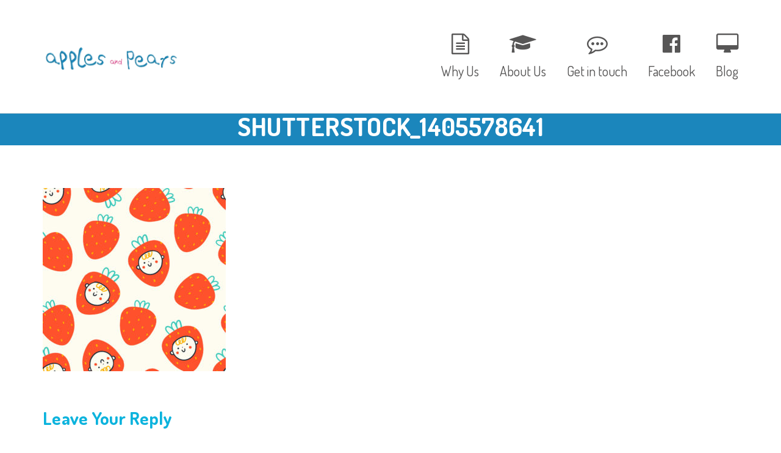

--- FILE ---
content_type: text/html; charset=UTF-8
request_url: https://www.applesandpearsnursery.co.uk/sandystrawberries/shutterstock_1405578641/
body_size: 10347
content:
<!DOCTYPE html>
<html dir="ltr" lang="en-US" prefix="og: https://ogp.me/ns#">
<head>
<meta charset="UTF-8" />
<meta name="viewport" content="width=device-width" />
<link rel="profile" href="http://gmpg.org/xfn/11" />
<link rel="pingback" href="https://www.applesandpearsnursery.co.uk/xmlrpc.php" />
<!--[if lt IE 9]>
<script src="https://www.applesandpearsnursery.co.uk/wp-content/themes/wp-kindergarten/js/html5.js" type="text/javascript"></script>
<![endif]-->
<title>shutterstock_1405578641 | Apples and Pears Private Day Nursery</title>

		<!-- All in One SEO 4.5.4 - aioseo.com -->
		<meta name="robots" content="max-image-preview:large" />
		<link rel="canonical" href="https://www.applesandpearsnursery.co.uk/sandystrawberries/shutterstock_1405578641/" />
		<meta name="generator" content="All in One SEO (AIOSEO) 4.5.4" />
		<meta property="og:locale" content="en_US" />
		<meta property="og:site_name" content="Apples and Pears Private Day Nursery | Rural Privately Owned Nursery" />
		<meta property="og:type" content="article" />
		<meta property="og:title" content="shutterstock_1405578641 | Apples and Pears Private Day Nursery" />
		<meta property="og:url" content="https://www.applesandpearsnursery.co.uk/sandystrawberries/shutterstock_1405578641/" />
		<meta property="article:published_time" content="2020-07-07T15:21:16+00:00" />
		<meta property="article:modified_time" content="2020-07-07T15:21:16+00:00" />
		<meta name="twitter:card" content="summary" />
		<meta name="twitter:title" content="shutterstock_1405578641 | Apples and Pears Private Day Nursery" />
		<script type="application/ld+json" class="aioseo-schema">
			{"@context":"https:\/\/schema.org","@graph":[{"@type":"BreadcrumbList","@id":"https:\/\/www.applesandpearsnursery.co.uk\/sandystrawberries\/shutterstock_1405578641\/#breadcrumblist","itemListElement":[{"@type":"ListItem","@id":"https:\/\/www.applesandpearsnursery.co.uk\/#listItem","position":1,"name":"Home","item":"https:\/\/www.applesandpearsnursery.co.uk\/","nextItem":"https:\/\/www.applesandpearsnursery.co.uk\/sandystrawberries\/shutterstock_1405578641\/#listItem"},{"@type":"ListItem","@id":"https:\/\/www.applesandpearsnursery.co.uk\/sandystrawberries\/shutterstock_1405578641\/#listItem","position":2,"name":"shutterstock_1405578641","previousItem":"https:\/\/www.applesandpearsnursery.co.uk\/#listItem"}]},{"@type":"ItemPage","@id":"https:\/\/www.applesandpearsnursery.co.uk\/sandystrawberries\/shutterstock_1405578641\/#itempage","url":"https:\/\/www.applesandpearsnursery.co.uk\/sandystrawberries\/shutterstock_1405578641\/","name":"shutterstock_1405578641 | Apples and Pears Private Day Nursery","inLanguage":"en-US","isPartOf":{"@id":"https:\/\/www.applesandpearsnursery.co.uk\/#website"},"breadcrumb":{"@id":"https:\/\/www.applesandpearsnursery.co.uk\/sandystrawberries\/shutterstock_1405578641\/#breadcrumblist"},"author":{"@id":"https:\/\/www.applesandpearsnursery.co.uk\/author\/applesandpearsnursery\/#author"},"creator":{"@id":"https:\/\/www.applesandpearsnursery.co.uk\/author\/applesandpearsnursery\/#author"},"datePublished":"2020-07-07T15:21:16+00:00","dateModified":"2020-07-07T15:21:16+00:00"},{"@type":"Organization","@id":"https:\/\/www.applesandpearsnursery.co.uk\/#organization","name":"Apples and Pears Private Day Nursery","url":"https:\/\/www.applesandpearsnursery.co.uk\/"},{"@type":"Person","@id":"https:\/\/www.applesandpearsnursery.co.uk\/author\/applesandpearsnursery\/#author","url":"https:\/\/www.applesandpearsnursery.co.uk\/author\/applesandpearsnursery\/","name":"Apples and Pears Nursery","image":{"@type":"ImageObject","@id":"https:\/\/www.applesandpearsnursery.co.uk\/sandystrawberries\/shutterstock_1405578641\/#authorImage","url":"https:\/\/secure.gravatar.com\/avatar\/24ed65367bb20486d059dffdffba0e47?s=96&d=mm&r=g","width":96,"height":96,"caption":"Apples and Pears Nursery"}},{"@type":"WebSite","@id":"https:\/\/www.applesandpearsnursery.co.uk\/#website","url":"https:\/\/www.applesandpearsnursery.co.uk\/","name":"Apples and Pears Private Day Nursery","description":"Rural Privately Owned Nursery","inLanguage":"en-US","publisher":{"@id":"https:\/\/www.applesandpearsnursery.co.uk\/#organization"}}]}
		</script>
		<!-- All in One SEO -->

<link rel='dns-prefetch' href='//fonts.googleapis.com' />
<link rel='preconnect' href='https://fonts.gstatic.com' crossorigin />
<link rel="alternate" type="application/rss+xml" title="Apples and Pears Private Day Nursery &raquo; Feed" href="https://www.applesandpearsnursery.co.uk/feed/" />
<link rel="alternate" type="application/rss+xml" title="Apples and Pears Private Day Nursery &raquo; Comments Feed" href="https://www.applesandpearsnursery.co.uk/comments/feed/" />
<link rel="alternate" type="application/rss+xml" title="Apples and Pears Private Day Nursery &raquo; shutterstock_1405578641 Comments Feed" href="https://www.applesandpearsnursery.co.uk/sandystrawberries/shutterstock_1405578641/feed/" />
<script type="text/javascript">
/* <![CDATA[ */
window._wpemojiSettings = {"baseUrl":"https:\/\/s.w.org\/images\/core\/emoji\/14.0.0\/72x72\/","ext":".png","svgUrl":"https:\/\/s.w.org\/images\/core\/emoji\/14.0.0\/svg\/","svgExt":".svg","source":{"concatemoji":"https:\/\/www.applesandpearsnursery.co.uk\/wp-includes\/js\/wp-emoji-release.min.js?ver=6.4.2"}};
/*! This file is auto-generated */
!function(i,n){var o,s,e;function c(e){try{var t={supportTests:e,timestamp:(new Date).valueOf()};sessionStorage.setItem(o,JSON.stringify(t))}catch(e){}}function p(e,t,n){e.clearRect(0,0,e.canvas.width,e.canvas.height),e.fillText(t,0,0);var t=new Uint32Array(e.getImageData(0,0,e.canvas.width,e.canvas.height).data),r=(e.clearRect(0,0,e.canvas.width,e.canvas.height),e.fillText(n,0,0),new Uint32Array(e.getImageData(0,0,e.canvas.width,e.canvas.height).data));return t.every(function(e,t){return e===r[t]})}function u(e,t,n){switch(t){case"flag":return n(e,"\ud83c\udff3\ufe0f\u200d\u26a7\ufe0f","\ud83c\udff3\ufe0f\u200b\u26a7\ufe0f")?!1:!n(e,"\ud83c\uddfa\ud83c\uddf3","\ud83c\uddfa\u200b\ud83c\uddf3")&&!n(e,"\ud83c\udff4\udb40\udc67\udb40\udc62\udb40\udc65\udb40\udc6e\udb40\udc67\udb40\udc7f","\ud83c\udff4\u200b\udb40\udc67\u200b\udb40\udc62\u200b\udb40\udc65\u200b\udb40\udc6e\u200b\udb40\udc67\u200b\udb40\udc7f");case"emoji":return!n(e,"\ud83e\udef1\ud83c\udffb\u200d\ud83e\udef2\ud83c\udfff","\ud83e\udef1\ud83c\udffb\u200b\ud83e\udef2\ud83c\udfff")}return!1}function f(e,t,n){var r="undefined"!=typeof WorkerGlobalScope&&self instanceof WorkerGlobalScope?new OffscreenCanvas(300,150):i.createElement("canvas"),a=r.getContext("2d",{willReadFrequently:!0}),o=(a.textBaseline="top",a.font="600 32px Arial",{});return e.forEach(function(e){o[e]=t(a,e,n)}),o}function t(e){var t=i.createElement("script");t.src=e,t.defer=!0,i.head.appendChild(t)}"undefined"!=typeof Promise&&(o="wpEmojiSettingsSupports",s=["flag","emoji"],n.supports={everything:!0,everythingExceptFlag:!0},e=new Promise(function(e){i.addEventListener("DOMContentLoaded",e,{once:!0})}),new Promise(function(t){var n=function(){try{var e=JSON.parse(sessionStorage.getItem(o));if("object"==typeof e&&"number"==typeof e.timestamp&&(new Date).valueOf()<e.timestamp+604800&&"object"==typeof e.supportTests)return e.supportTests}catch(e){}return null}();if(!n){if("undefined"!=typeof Worker&&"undefined"!=typeof OffscreenCanvas&&"undefined"!=typeof URL&&URL.createObjectURL&&"undefined"!=typeof Blob)try{var e="postMessage("+f.toString()+"("+[JSON.stringify(s),u.toString(),p.toString()].join(",")+"));",r=new Blob([e],{type:"text/javascript"}),a=new Worker(URL.createObjectURL(r),{name:"wpTestEmojiSupports"});return void(a.onmessage=function(e){c(n=e.data),a.terminate(),t(n)})}catch(e){}c(n=f(s,u,p))}t(n)}).then(function(e){for(var t in e)n.supports[t]=e[t],n.supports.everything=n.supports.everything&&n.supports[t],"flag"!==t&&(n.supports.everythingExceptFlag=n.supports.everythingExceptFlag&&n.supports[t]);n.supports.everythingExceptFlag=n.supports.everythingExceptFlag&&!n.supports.flag,n.DOMReady=!1,n.readyCallback=function(){n.DOMReady=!0}}).then(function(){return e}).then(function(){var e;n.supports.everything||(n.readyCallback(),(e=n.source||{}).concatemoji?t(e.concatemoji):e.wpemoji&&e.twemoji&&(t(e.twemoji),t(e.wpemoji)))}))}((window,document),window._wpemojiSettings);
/* ]]> */
</script>
<style id='wp-emoji-styles-inline-css' type='text/css'>

	img.wp-smiley, img.emoji {
		display: inline !important;
		border: none !important;
		box-shadow: none !important;
		height: 1em !important;
		width: 1em !important;
		margin: 0 0.07em !important;
		vertical-align: -0.1em !important;
		background: none !important;
		padding: 0 !important;
	}
</style>
<link rel='stylesheet' id='wp-block-library-css' href='https://www.applesandpearsnursery.co.uk/wp-includes/css/dist/block-library/style.min.css?ver=6.4.2' type='text/css' media='all' />
<style id='classic-theme-styles-inline-css' type='text/css'>
/*! This file is auto-generated */
.wp-block-button__link{color:#fff;background-color:#32373c;border-radius:9999px;box-shadow:none;text-decoration:none;padding:calc(.667em + 2px) calc(1.333em + 2px);font-size:1.125em}.wp-block-file__button{background:#32373c;color:#fff;text-decoration:none}
</style>
<style id='global-styles-inline-css' type='text/css'>
body{--wp--preset--color--black: #000000;--wp--preset--color--cyan-bluish-gray: #abb8c3;--wp--preset--color--white: #ffffff;--wp--preset--color--pale-pink: #f78da7;--wp--preset--color--vivid-red: #cf2e2e;--wp--preset--color--luminous-vivid-orange: #ff6900;--wp--preset--color--luminous-vivid-amber: #fcb900;--wp--preset--color--light-green-cyan: #7bdcb5;--wp--preset--color--vivid-green-cyan: #00d084;--wp--preset--color--pale-cyan-blue: #8ed1fc;--wp--preset--color--vivid-cyan-blue: #0693e3;--wp--preset--color--vivid-purple: #9b51e0;--wp--preset--gradient--vivid-cyan-blue-to-vivid-purple: linear-gradient(135deg,rgba(6,147,227,1) 0%,rgb(155,81,224) 100%);--wp--preset--gradient--light-green-cyan-to-vivid-green-cyan: linear-gradient(135deg,rgb(122,220,180) 0%,rgb(0,208,130) 100%);--wp--preset--gradient--luminous-vivid-amber-to-luminous-vivid-orange: linear-gradient(135deg,rgba(252,185,0,1) 0%,rgba(255,105,0,1) 100%);--wp--preset--gradient--luminous-vivid-orange-to-vivid-red: linear-gradient(135deg,rgba(255,105,0,1) 0%,rgb(207,46,46) 100%);--wp--preset--gradient--very-light-gray-to-cyan-bluish-gray: linear-gradient(135deg,rgb(238,238,238) 0%,rgb(169,184,195) 100%);--wp--preset--gradient--cool-to-warm-spectrum: linear-gradient(135deg,rgb(74,234,220) 0%,rgb(151,120,209) 20%,rgb(207,42,186) 40%,rgb(238,44,130) 60%,rgb(251,105,98) 80%,rgb(254,248,76) 100%);--wp--preset--gradient--blush-light-purple: linear-gradient(135deg,rgb(255,206,236) 0%,rgb(152,150,240) 100%);--wp--preset--gradient--blush-bordeaux: linear-gradient(135deg,rgb(254,205,165) 0%,rgb(254,45,45) 50%,rgb(107,0,62) 100%);--wp--preset--gradient--luminous-dusk: linear-gradient(135deg,rgb(255,203,112) 0%,rgb(199,81,192) 50%,rgb(65,88,208) 100%);--wp--preset--gradient--pale-ocean: linear-gradient(135deg,rgb(255,245,203) 0%,rgb(182,227,212) 50%,rgb(51,167,181) 100%);--wp--preset--gradient--electric-grass: linear-gradient(135deg,rgb(202,248,128) 0%,rgb(113,206,126) 100%);--wp--preset--gradient--midnight: linear-gradient(135deg,rgb(2,3,129) 0%,rgb(40,116,252) 100%);--wp--preset--font-size--small: 13px;--wp--preset--font-size--medium: 20px;--wp--preset--font-size--large: 36px;--wp--preset--font-size--x-large: 42px;--wp--preset--spacing--20: 0.44rem;--wp--preset--spacing--30: 0.67rem;--wp--preset--spacing--40: 1rem;--wp--preset--spacing--50: 1.5rem;--wp--preset--spacing--60: 2.25rem;--wp--preset--spacing--70: 3.38rem;--wp--preset--spacing--80: 5.06rem;--wp--preset--shadow--natural: 6px 6px 9px rgba(0, 0, 0, 0.2);--wp--preset--shadow--deep: 12px 12px 50px rgba(0, 0, 0, 0.4);--wp--preset--shadow--sharp: 6px 6px 0px rgba(0, 0, 0, 0.2);--wp--preset--shadow--outlined: 6px 6px 0px -3px rgba(255, 255, 255, 1), 6px 6px rgba(0, 0, 0, 1);--wp--preset--shadow--crisp: 6px 6px 0px rgba(0, 0, 0, 1);}:where(.is-layout-flex){gap: 0.5em;}:where(.is-layout-grid){gap: 0.5em;}body .is-layout-flow > .alignleft{float: left;margin-inline-start: 0;margin-inline-end: 2em;}body .is-layout-flow > .alignright{float: right;margin-inline-start: 2em;margin-inline-end: 0;}body .is-layout-flow > .aligncenter{margin-left: auto !important;margin-right: auto !important;}body .is-layout-constrained > .alignleft{float: left;margin-inline-start: 0;margin-inline-end: 2em;}body .is-layout-constrained > .alignright{float: right;margin-inline-start: 2em;margin-inline-end: 0;}body .is-layout-constrained > .aligncenter{margin-left: auto !important;margin-right: auto !important;}body .is-layout-constrained > :where(:not(.alignleft):not(.alignright):not(.alignfull)){max-width: var(--wp--style--global--content-size);margin-left: auto !important;margin-right: auto !important;}body .is-layout-constrained > .alignwide{max-width: var(--wp--style--global--wide-size);}body .is-layout-flex{display: flex;}body .is-layout-flex{flex-wrap: wrap;align-items: center;}body .is-layout-flex > *{margin: 0;}body .is-layout-grid{display: grid;}body .is-layout-grid > *{margin: 0;}:where(.wp-block-columns.is-layout-flex){gap: 2em;}:where(.wp-block-columns.is-layout-grid){gap: 2em;}:where(.wp-block-post-template.is-layout-flex){gap: 1.25em;}:where(.wp-block-post-template.is-layout-grid){gap: 1.25em;}.has-black-color{color: var(--wp--preset--color--black) !important;}.has-cyan-bluish-gray-color{color: var(--wp--preset--color--cyan-bluish-gray) !important;}.has-white-color{color: var(--wp--preset--color--white) !important;}.has-pale-pink-color{color: var(--wp--preset--color--pale-pink) !important;}.has-vivid-red-color{color: var(--wp--preset--color--vivid-red) !important;}.has-luminous-vivid-orange-color{color: var(--wp--preset--color--luminous-vivid-orange) !important;}.has-luminous-vivid-amber-color{color: var(--wp--preset--color--luminous-vivid-amber) !important;}.has-light-green-cyan-color{color: var(--wp--preset--color--light-green-cyan) !important;}.has-vivid-green-cyan-color{color: var(--wp--preset--color--vivid-green-cyan) !important;}.has-pale-cyan-blue-color{color: var(--wp--preset--color--pale-cyan-blue) !important;}.has-vivid-cyan-blue-color{color: var(--wp--preset--color--vivid-cyan-blue) !important;}.has-vivid-purple-color{color: var(--wp--preset--color--vivid-purple) !important;}.has-black-background-color{background-color: var(--wp--preset--color--black) !important;}.has-cyan-bluish-gray-background-color{background-color: var(--wp--preset--color--cyan-bluish-gray) !important;}.has-white-background-color{background-color: var(--wp--preset--color--white) !important;}.has-pale-pink-background-color{background-color: var(--wp--preset--color--pale-pink) !important;}.has-vivid-red-background-color{background-color: var(--wp--preset--color--vivid-red) !important;}.has-luminous-vivid-orange-background-color{background-color: var(--wp--preset--color--luminous-vivid-orange) !important;}.has-luminous-vivid-amber-background-color{background-color: var(--wp--preset--color--luminous-vivid-amber) !important;}.has-light-green-cyan-background-color{background-color: var(--wp--preset--color--light-green-cyan) !important;}.has-vivid-green-cyan-background-color{background-color: var(--wp--preset--color--vivid-green-cyan) !important;}.has-pale-cyan-blue-background-color{background-color: var(--wp--preset--color--pale-cyan-blue) !important;}.has-vivid-cyan-blue-background-color{background-color: var(--wp--preset--color--vivid-cyan-blue) !important;}.has-vivid-purple-background-color{background-color: var(--wp--preset--color--vivid-purple) !important;}.has-black-border-color{border-color: var(--wp--preset--color--black) !important;}.has-cyan-bluish-gray-border-color{border-color: var(--wp--preset--color--cyan-bluish-gray) !important;}.has-white-border-color{border-color: var(--wp--preset--color--white) !important;}.has-pale-pink-border-color{border-color: var(--wp--preset--color--pale-pink) !important;}.has-vivid-red-border-color{border-color: var(--wp--preset--color--vivid-red) !important;}.has-luminous-vivid-orange-border-color{border-color: var(--wp--preset--color--luminous-vivid-orange) !important;}.has-luminous-vivid-amber-border-color{border-color: var(--wp--preset--color--luminous-vivid-amber) !important;}.has-light-green-cyan-border-color{border-color: var(--wp--preset--color--light-green-cyan) !important;}.has-vivid-green-cyan-border-color{border-color: var(--wp--preset--color--vivid-green-cyan) !important;}.has-pale-cyan-blue-border-color{border-color: var(--wp--preset--color--pale-cyan-blue) !important;}.has-vivid-cyan-blue-border-color{border-color: var(--wp--preset--color--vivid-cyan-blue) !important;}.has-vivid-purple-border-color{border-color: var(--wp--preset--color--vivid-purple) !important;}.has-vivid-cyan-blue-to-vivid-purple-gradient-background{background: var(--wp--preset--gradient--vivid-cyan-blue-to-vivid-purple) !important;}.has-light-green-cyan-to-vivid-green-cyan-gradient-background{background: var(--wp--preset--gradient--light-green-cyan-to-vivid-green-cyan) !important;}.has-luminous-vivid-amber-to-luminous-vivid-orange-gradient-background{background: var(--wp--preset--gradient--luminous-vivid-amber-to-luminous-vivid-orange) !important;}.has-luminous-vivid-orange-to-vivid-red-gradient-background{background: var(--wp--preset--gradient--luminous-vivid-orange-to-vivid-red) !important;}.has-very-light-gray-to-cyan-bluish-gray-gradient-background{background: var(--wp--preset--gradient--very-light-gray-to-cyan-bluish-gray) !important;}.has-cool-to-warm-spectrum-gradient-background{background: var(--wp--preset--gradient--cool-to-warm-spectrum) !important;}.has-blush-light-purple-gradient-background{background: var(--wp--preset--gradient--blush-light-purple) !important;}.has-blush-bordeaux-gradient-background{background: var(--wp--preset--gradient--blush-bordeaux) !important;}.has-luminous-dusk-gradient-background{background: var(--wp--preset--gradient--luminous-dusk) !important;}.has-pale-ocean-gradient-background{background: var(--wp--preset--gradient--pale-ocean) !important;}.has-electric-grass-gradient-background{background: var(--wp--preset--gradient--electric-grass) !important;}.has-midnight-gradient-background{background: var(--wp--preset--gradient--midnight) !important;}.has-small-font-size{font-size: var(--wp--preset--font-size--small) !important;}.has-medium-font-size{font-size: var(--wp--preset--font-size--medium) !important;}.has-large-font-size{font-size: var(--wp--preset--font-size--large) !important;}.has-x-large-font-size{font-size: var(--wp--preset--font-size--x-large) !important;}
.wp-block-navigation a:where(:not(.wp-element-button)){color: inherit;}
:where(.wp-block-post-template.is-layout-flex){gap: 1.25em;}:where(.wp-block-post-template.is-layout-grid){gap: 1.25em;}
:where(.wp-block-columns.is-layout-flex){gap: 2em;}:where(.wp-block-columns.is-layout-grid){gap: 2em;}
.wp-block-pullquote{font-size: 1.5em;line-height: 1.6;}
</style>
<link rel='stylesheet' id='redux-extendify-styles-css' href='https://www.applesandpearsnursery.co.uk/wp-content/plugins/redux-framework/redux-core/assets/css/extendify-utilities.css?ver=4.4.11' type='text/css' media='all' />
<link rel='stylesheet' id='cms-plugin-stylesheet-css' href='https://www.applesandpearsnursery.co.uk/wp-content/plugins/cmssuperheroes/assets/css/cms-style.css?ver=6.4.2' type='text/css' media='all' />
<link rel='stylesheet' id='contact-form-7-css' href='https://www.applesandpearsnursery.co.uk/wp-content/plugins/contact-form-7/includes/css/styles.css?ver=5.9.8' type='text/css' media='all' />
<link rel='stylesheet' id='rs-plugin-settings-css' href='https://www.applesandpearsnursery.co.uk/wp-content/plugins/revslider/public/assets/css/settings.css?ver=5.4.8' type='text/css' media='all' />
<style id='rs-plugin-settings-inline-css' type='text/css'>
#rs-demo-id {}
</style>
<link rel='stylesheet' id='remodal-css' href='https://www.applesandpearsnursery.co.uk/wp-content/plugins/user-press/acess/css/remodal.css?ver=6.4.2' type='text/css' media='all' />
<link rel='stylesheet' id='remodal-default-theme-css' href='https://www.applesandpearsnursery.co.uk/wp-content/plugins/user-press/acess/css/remodal-default-theme.css?ver=6.4.2' type='text/css' media='all' />
<link rel='stylesheet' id='up.social.icons-css' href='https://www.applesandpearsnursery.co.uk/wp-content/plugins/user-press/acess/css/socicon.css?ver=6.4.2' type='text/css' media='all' />
<link rel='stylesheet' id='wpbaw-public-style-css' href='https://www.applesandpearsnursery.co.uk/wp-content/plugins/wp-blog-and-widgets/assets/css/wpbaw-public.css?ver=2.6' type='text/css' media='all' />
<link rel='stylesheet' id='cmssuperheroes-bootstrap-css' href='https://www.applesandpearsnursery.co.uk/wp-content/themes/wp-kindergarten/assets/css/bootstrap.min.css?ver=3.3.2' type='text/css' media='all' />
<link rel='stylesheet' id='cmssuperheroes-font-awesome-css' href='https://www.applesandpearsnursery.co.uk/wp-content/themes/wp-kindergarten/assets/css/font-awesome.min.css?ver=4.3.0' type='text/css' media='all' />
<link rel='stylesheet' id='cmssuperheroes-font-ionicons-css' href='https://www.applesandpearsnursery.co.uk/wp-content/themes/wp-kindergarten/assets/css/ionicons.min.css?ver=2.0.1' type='text/css' media='all' />
<link rel='stylesheet' id='cmssuperheroes-pe-icon-css' href='https://www.applesandpearsnursery.co.uk/wp-content/themes/wp-kindergarten/assets/css/pe-icon-7-stroke.css?ver=1.0.1' type='text/css' media='all' />
<link rel='stylesheet' id='font-material-icon-css' href='https://www.applesandpearsnursery.co.uk/wp-content/themes/wp-kindergarten/assets/css/material-design-iconic-font.min.css?ver=4.3.0' type='text/css' media='all' />
<link rel='stylesheet' id='cmssuperheroes-style-css' href='https://www.applesandpearsnursery.co.uk/wp-content/themes/wp-kindergarten/style.css?ver=6.4.2' type='text/css' media='all' />
<!--[if lt IE 9]>
<link rel='stylesheet' id='kindergarten-ie-css' href='https://www.applesandpearsnursery.co.uk/wp-content/themes/wp-kindergarten/assets/css/ie.css?ver=20121010' type='text/css' media='all' />
<![endif]-->
<link rel='stylesheet' id='cmssuperheroes-static-css' href='https://www.applesandpearsnursery.co.uk/wp-content/themes/wp-kindergarten/assets/css/static.css?ver=1.0.0' type='text/css' media='all' />
<link rel='stylesheet' id='magnific-popup-css' href='https://www.applesandpearsnursery.co.uk/wp-content/themes/wp-kindergarten/assets/css/magnific-popup.css?ver=1.0.1' type='text/css' media='all' />
<link rel='stylesheet' id='widget_cart_search_scripts-css' href='https://www.applesandpearsnursery.co.uk/wp-content/themes/wp-kindergarten/inc/widgets/widgets.css?ver=6.4.2' type='text/css' media='all' />
<!--[if lt IE 9]>
<link rel='stylesheet' id='vc_lte_ie9-css' href='https://www.applesandpearsnursery.co.uk/wp-content/plugins/js_composer/assets/css/vc_lte_ie9.min.css?ver=6.0.3' type='text/css' media='screen' />
<![endif]-->
<link rel="preload" as="style" href="https://fonts.googleapis.com/css?family=Dosis:200,300,400,500,600,700,800%7CAmatic%20SC:400,700&#038;display=swap&#038;ver=1724676485" /><link rel="stylesheet" href="https://fonts.googleapis.com/css?family=Dosis:200,300,400,500,600,700,800%7CAmatic%20SC:400,700&#038;display=swap&#038;ver=1724676485" media="print" onload="this.media='all'"><noscript><link rel="stylesheet" href="https://fonts.googleapis.com/css?family=Dosis:200,300,400,500,600,700,800%7CAmatic%20SC:400,700&#038;display=swap&#038;ver=1724676485" /></noscript><script type="text/javascript" src="https://www.applesandpearsnursery.co.uk/wp-includes/js/jquery/jquery.min.js?ver=3.7.1" id="jquery-core-js"></script>
<script type="text/javascript" src="https://www.applesandpearsnursery.co.uk/wp-includes/js/jquery/jquery-migrate.min.js?ver=3.4.1" id="jquery-migrate-js"></script>
<script type="text/javascript" src="https://www.applesandpearsnursery.co.uk/wp-content/plugins/revslider/public/assets/js/jquery.themepunch.tools.min.js?ver=5.4.8" id="tp-tools-js"></script>
<script type="text/javascript" src="https://www.applesandpearsnursery.co.uk/wp-content/plugins/revslider/public/assets/js/jquery.themepunch.revolution.min.js?ver=5.4.8" id="revmin-js"></script>
<script type="text/javascript" src="https://www.applesandpearsnursery.co.uk/wp-content/themes/wp-kindergarten/assets/js/bootstrap.min.js?ver=3.3.2" id="cmssuperheroes-bootstrap-js"></script>
<script type="text/javascript" src="https://www.applesandpearsnursery.co.uk/wp-content/themes/wp-kindergarten/inc/widgets/widgets.js?ver=6.4.2" id="widget_cart_search_scripts-js"></script>
<link rel="https://api.w.org/" href="https://www.applesandpearsnursery.co.uk/wp-json/" /><link rel="alternate" type="application/json" href="https://www.applesandpearsnursery.co.uk/wp-json/wp/v2/media/3868" /><link rel="EditURI" type="application/rsd+xml" title="RSD" href="https://www.applesandpearsnursery.co.uk/xmlrpc.php?rsd" />
<meta name="generator" content="WordPress 6.4.2" />
<link rel='shortlink' href='https://www.applesandpearsnursery.co.uk/?p=3868' />
<link rel="alternate" type="application/json+oembed" href="https://www.applesandpearsnursery.co.uk/wp-json/oembed/1.0/embed?url=https%3A%2F%2Fwww.applesandpearsnursery.co.uk%2Fsandystrawberries%2Fshutterstock_1405578641%2F" />
<link rel="alternate" type="text/xml+oembed" href="https://www.applesandpearsnursery.co.uk/wp-json/oembed/1.0/embed?url=https%3A%2F%2Fwww.applesandpearsnursery.co.uk%2Fsandystrawberries%2Fshutterstock_1405578641%2F&#038;format=xml" />
<meta name="generator" content="Redux 4.4.11" /><meta name="google-site-verification" content="sfCVoOrV3fXANs2wwrZ0J4OFrZuxeGgT0_4AclJXzcc" />
<!-- Global site tag (gtag.js) - Google Analytics -->
<script async src="https://www.googletagmanager.com/gtag/js?id=UA-172679268-1"></script>
<script>
  window.dataLayer = window.dataLayer || [];
  function gtag(){dataLayer.push(arguments);}
  gtag('js', new Date());

  gtag('config', 'UA-172679268-1');
</script><style type="text/css" data-type="cms_shortcodes-custom-css"></style><meta name="generator" content="Powered by WPBakery Page Builder - drag and drop page builder for WordPress."/>
<style type="text/css" id="custom-background-css">
body.custom-background { background-color: #ffffff; }
</style>
	<meta name="generator" content="Powered by Slider Revolution 5.4.8 - responsive, Mobile-Friendly Slider Plugin for WordPress with comfortable drag and drop interface." />
<link rel="icon" href="https://www.applesandpearsnursery.co.uk/wp-content/uploads/2019/06/cropped-ApplePears-Logo-1-32x32.jpg" sizes="32x32" />
<link rel="icon" href="https://www.applesandpearsnursery.co.uk/wp-content/uploads/2019/06/cropped-ApplePears-Logo-1-192x192.jpg" sizes="192x192" />
<link rel="apple-touch-icon" href="https://www.applesandpearsnursery.co.uk/wp-content/uploads/2019/06/cropped-ApplePears-Logo-1-180x180.jpg" />
<meta name="msapplication-TileImage" content="https://www.applesandpearsnursery.co.uk/wp-content/uploads/2019/06/cropped-ApplePears-Logo-1-270x270.jpg" />
<script type="text/javascript">function setREVStartSize(e){									
						try{ e.c=jQuery(e.c);var i=jQuery(window).width(),t=9999,r=0,n=0,l=0,f=0,s=0,h=0;
							if(e.responsiveLevels&&(jQuery.each(e.responsiveLevels,function(e,f){f>i&&(t=r=f,l=e),i>f&&f>r&&(r=f,n=e)}),t>r&&(l=n)),f=e.gridheight[l]||e.gridheight[0]||e.gridheight,s=e.gridwidth[l]||e.gridwidth[0]||e.gridwidth,h=i/s,h=h>1?1:h,f=Math.round(h*f),"fullscreen"==e.sliderLayout){var u=(e.c.width(),jQuery(window).height());if(void 0!=e.fullScreenOffsetContainer){var c=e.fullScreenOffsetContainer.split(",");if (c) jQuery.each(c,function(e,i){u=jQuery(i).length>0?u-jQuery(i).outerHeight(!0):u}),e.fullScreenOffset.split("%").length>1&&void 0!=e.fullScreenOffset&&e.fullScreenOffset.length>0?u-=jQuery(window).height()*parseInt(e.fullScreenOffset,0)/100:void 0!=e.fullScreenOffset&&e.fullScreenOffset.length>0&&(u-=parseInt(e.fullScreenOffset,0))}f=u}else void 0!=e.minHeight&&f<e.minHeight&&(f=e.minHeight);e.c.closest(".rev_slider_wrapper").css({height:f})					
						}catch(d){console.log("Failure at Presize of Slider:"+d)}						
					};</script>
		<style type="text/css" id="wp-custom-css">
				.desktop-banner {
display: none;
	}
@media only screen and (min-width: 768px) {
	.desktop-banner {
		display: block;
	}
	.mobile-banner {
	display: none;	
}

	
}		</style>
		<style id="sccss">.vc_tta-panels-container .vc_tta-panels .vc_tta-panel {
	border: none!important;
}

/* Strawberry */
.vc_tta-tabs-list li a {
	background-color: #F22424!important;
	border-color: #F22424!important;
}


body .vc_tta-container .vc_tta-tabs.vc_tta-style-classic .vc_tta-tabs-container .vc_tta-tabs-list li a:before {
	background-color: #F22424!important;
	border-color: #F22424!important;
}


.strawberry-tab {
	background-color: #F22424!important;
}

.strawberry-tab .btn {
	background-color: #F22424!important;
}


/* Pear */
.vc_tta-tabs-list li:nth-child(2n) a {
	background-color: #0E8E0A!important;
	border-color: #0E8E0A!important;
}

body .vc_tta-container .vc_tta-tabs.vc_tta-style-classic .vc_tta-tabs-container .vc_tta-tabs-list li:nth-child(2n) a:before {
	background-color: #0E8E0A!important;
	border-color: #0E8E0A!important;
}

.pear-tab {
	background-color: #0E8E0A!important;
}

.pear-tab .btn {
	background-color: #0E8E0A!important;
}

/* Apple */
.vc_tta-tabs-list li:nth-child(3n) a {
	background-color: #FF3F33!important;
	border-color: #FF3F33!important;
}

body .vc_tta-container .vc_tta-tabs.vc_tta-style-classic .vc_tta-tabs-container .vc_tta-tabs-list li:nth-child(3n) a:before {
	background-color: #FF3F33!important;
	border-color: #FF3F33!important;
}

.apple-tab {
	background-color: #FF3F33!important;
}

.apple-tab .btn {
	background-color: #FF3F33!important;
}

/* Orange */
.vc_tta-tabs-list li:nth-child(4n) a {
	background-color: #FB9203!important;
	border-color: #FB9203!important;
}


body .vc_tta-container .vc_tta-tabs.vc_tta-style-classic .vc_tta-tabs-container .vc_tta-tabs-list li:nth-child(4n) a:before {
	background-color: #FB9203!important;
	border-color: #FB9203!important;
}

.orange-tab {
	background-color: #FB9203!important;
}

.orange-tab .btn {
	background-color: #FB9203!important;
}

/* Peach */
.vc_tta-tabs-list li:nth-child(5n) a {
	background-color: #F4B753!important;
	border-color: #F4B753!important;
}

body .vc_tta-container .vc_tta-tabs.vc_tta-style-classic .vc_tta-tabs-container .vc_tta-tabs-list li:nth-child(5n) a:before {
	background-color: #F4B753!important;
	border-color: #F4B753!important;
}

.peach-tab {
	background-color: #F4B753!important;
}

.peach-tab .btn {
	background-color: #F4B753!important;
}

/* Banana */
.vc_tta-tabs-list li:nth-child(6n) a {
	background-color: #FAFA08!important;
	border-color: #FAFA08!important;
	color: #6f4792!important;
}

body .vc_tta-container .vc_tta-tabs.vc_tta-style-classic .vc_tta-tabs-container .vc_tta-tabs-list li:nth-child(6n) a:before {
	background-color: #FAFA08!important;
	border-color: #FAFA08!important;
}

.banana-tab {
	background-color: #FAFA08!important;
	color: #6f4792!important;
}

.banana-tab h3 {
	color: #6f4792!important;
}

.banana-tab .btn {
	background-color: #FAFA08!important;
	color: #6f4792!important;
	border-color: #6f4792!important;
}

/*== HEADER ON MOBILE ==*/
@media only screen and (max-width: 768px) {
	#cshero-header {
		background: #FFF;
	}
}


/*== FOOTER ==*/
#cshero-footer-top {
	color: #FFF;
}
#cshero-footer-top:before {
	display: none;
}
#cshero-footer-top a {
	color: #FFF;
}
</style><style id="smof_data-dynamic-css" title="dynamic-css" class="redux-options-output">.page-title{background-color:#1b86bc;background-repeat:repeat;background-position:center center;background-image:url('http://dev.joomexp.com/wordpress/wp-kindergarten/wp-content/themes/wp-kindergarten/assets/images/bg-vector-lg.png');background-size:contain;}.page-title #page-title-text h1{font-family:Dosis;text-align:center;line-height:42px;font-weight:700;font-style:normal;color:#fff;font-size:42px;}footer #cshero-footer-top{background-color:#1b86bc;background-repeat:no-repeat;background-position:center center;background-size:contain;}a{color:#205c62;}a:hover{color:#9c9c9c;}body{font-family:Dosis;line-height:26px;font-weight:normal;font-style:normal;color:#9c9c9c;font-size:18px;}body h1{font-family:"Amatic SC";line-height:72px;font-weight:700;font-style:normal;color:#1b86bc;font-size:62px;}body h2{font-family:"Amatic SC";line-height:58px;font-weight:700;font-style:normal;color:#1b86bc;font-size:53px;}body h3{font-family:"Amatic SC";line-height:54px;font-weight:700;font-style:normal;color:#1b86bc;font-size:48px;}body h4{font-family:Dosis;line-height:34px;font-weight:700;font-style:normal;font-size:34px;}body h5{font-family:Dosis;line-height:26px;font-weight:700;font-style:normal;font-size:24px;}body h6{font-family:Dosis;line-height:18px;font-weight:700;font-style:normal;font-size:14px;}</style><noscript><style> .wpb_animate_when_almost_visible { opacity: 1; }</style></noscript>	<!-- Global site tag (gtag.js) - Google Analytics -->
<script async src="https://www.googletagmanager.com/gtag/js?id=UA-173627693-1"></script>
<script>
  window.dataLayer = window.dataLayer || [];
  function gtag(){dataLayer.push(arguments);}
  gtag('js', new Date());

  gtag('config', 'UA-173627693-1');
</script>
</head>
<body id="cms-theme" class="attachment attachment-template-default attachmentid-3868 attachment-jpeg custom-background  body-wide wpb-js-composer js-comp-ver-6.0.3 vc_responsive">
<div id="cms-loadding"><div class="loader-color"></div></div><div id="page" class="cs-wide">
	<header id="masthead" class="site-header lol" role="banner">
		
<div id="cshero-header-wrapper" class="header-1">

    <div id="cshero-header" class="cshero-main-header">
        <div class="container">
            <div class="row">
                <div id="cshero-header-logo" class="col-xs-12 col-sm-3 col-md-3 col-lg-3">
                    <a href="https://www.applesandpearsnursery.co.uk"><img src="https://www.applesandpearsnursery.co.uk/wp-content/uploads/2020/06/Screen_Shot_2020-06-05_at_15-removebg-preview-3.png"></a>
                </div>
                <div id="cshero-header-navigation" class="col-xs-12 col-sm-9 col-md-9 col-lg-9">
                    <nav id="site-navigation" class="main-navigation" role="navigation">
                        <div class="menu-main-menu-container"><ul id="menu-main-menu" class="nav-menu menu-main-menu"><li id="menu-item-2869" class="menu-item menu-item-type-custom menu-item-object-custom menu-item-has-children no_group menu-item-2869" data-depth="0"><a href="#"><i style="color: ; font-size: " class="fa fa-file-text-o"></i> <span class="menu-title">Why Us</span></a>
<ul class='standar-dropdown standard autodrop_submenu sub-menu' style="width:200px;">
	<li id="menu-item-2945" class="menu-item menu-item-type-post_type menu-item-object-page no_group menu-item-2945" data-depth="1"><a href="https://www.applesandpearsnursery.co.uk/setting/"><span class="menu-title">The Setting</span></a></li>
	<li id="menu-item-2946" class="menu-item menu-item-type-post_type menu-item-object-page menu-item-has-children no_group menu-item-2946" data-depth="1"><a href="https://www.applesandpearsnursery.co.uk/agesandstages/"><span class="menu-title">Ages and Stages</span></a>
	<ul class='   sub-menu' style="">
		<li id="menu-item-3909" class="menu-item menu-item-type-post_type menu-item-object-page no_group menu-item-3909" data-depth="2"><a href="https://www.applesandpearsnursery.co.uk/sandystrawberries/"><span class="menu-title">0 &#8211; 12 Months</span></a></li>
		<li id="menu-item-3163" class="menu-item menu-item-type-post_type menu-item-object-page no_group menu-item-3163" data-depth="2"><a href="https://www.applesandpearsnursery.co.uk/pollypears/"><span class="menu-title">12 &#8211; 24 Months</span></a></li>
		<li id="menu-item-3166" class="menu-item menu-item-type-post_type menu-item-object-page menu-item-3166" data-depth="2"><a href="https://www.applesandpearsnursery.co.uk/andyapples/"><span class="menu-title">24 &#8211; 30 Months</span></a></li>
		<li id="menu-item-3172" class="menu-item menu-item-type-post_type menu-item-object-page no_group menu-item-3172" data-depth="2"><a href="https://www.applesandpearsnursery.co.uk/peachespre-school/"><span class="menu-title">Pre-school</span></a></li>
	</ul>
</li>
	<li id="menu-item-3122" class="menu-item menu-item-type-post_type menu-item-object-page no_group menu-item-3122" data-depth="1"><a href="https://www.applesandpearsnursery.co.uk/mealsandsnacks/"><span class="menu-title">Meals and Snacks</span></a></li>
	<li id="menu-item-3128" class="menu-item menu-item-type-post_type menu-item-object-page no_group menu-item-3128" data-depth="1"><a href="https://www.applesandpearsnursery.co.uk/staffandsecurity/"><span class="menu-title">Staff and Security</span></a></li>
	<li id="menu-item-4291" class="menu-item menu-item-type-post_type menu-item-object-page no_group menu-item-4291" data-depth="1"><a href="https://www.applesandpearsnursery.co.uk/parent-testimonials/"><span class="menu-title">Parent Testimonials</span></a></li>
</ul>
</li>
<li id="menu-item-2870" class="menu-item menu-item-type-custom menu-item-object-custom menu-item-has-children no_group menu-item-2870" data-depth="0"><a href="#"><i style="color: ; font-size: " class="fa fa-graduation-cap"></i> <span class="menu-title">About Us</span></a>
<ul class='standar-dropdown standard autodrop_submenu sub-menu' style="width:200px;">
	<li id="menu-item-3754" class="menu-item menu-item-type-post_type menu-item-object-page no_group menu-item-3754" data-depth="1"><a href="https://www.applesandpearsnursery.co.uk/vision-values-aims/"><span class="menu-title">Vision, Values &#038; Aims</span></a></li>
	<li id="menu-item-3779" class="menu-item menu-item-type-post_type menu-item-object-page no_group menu-item-3779" data-depth="1"><a href="https://www.applesandpearsnursery.co.uk/fees-funding/"><span class="menu-title">Fees &#038; Funding</span></a></li>
	<li id="menu-item-3175" class="menu-item menu-item-type-post_type menu-item-object-page no_group menu-item-3175" data-depth="1"><a href="https://www.applesandpearsnursery.co.uk/ofsted/"><span class="menu-title">OFSTED</span></a></li>
	<li id="menu-item-3146" class="menu-item menu-item-type-post_type menu-item-object-page no_group menu-item-3146" data-depth="1"><a href="https://www.applesandpearsnursery.co.uk/policies/"><span class="menu-title">The Three P’s</span></a></li>
	<li id="menu-item-4163" class="menu-item menu-item-type-post_type menu-item-object-page no_group menu-item-4163" data-depth="1"><a href="https://www.applesandpearsnursery.co.uk/careers/"><span class="menu-title">Careers</span></a></li>
</ul>
</li>
<li id="menu-item-3153" class="menu-item menu-item-type-post_type menu-item-object-page no_group menu-item-3153" data-depth="0"><a href="https://www.applesandpearsnursery.co.uk/contact/"><i style="color: ; font-size: " class="fa fa-commenting-o"></i> <span class="menu-title">Get in touch</span></a></li>
<li id="menu-item-3537" class="menu-item menu-item-type-custom menu-item-object-custom no_group menu-item-3537" data-depth="0"><a href="https://www.facebook.com/ApplesandPearsPrivateDayNursery/"><i style="color: ; font-size: " class="fa fa-facebook-official"></i> <span class="menu-title">Facebook</span></a></li>
<li id="menu-item-4269" class="menu-item menu-item-type-post_type menu-item-object-page no_group menu-item-4269" data-depth="0"><a href="https://www.applesandpearsnursery.co.uk/blog/"><i style="color: ; font-size: " class="fa fa-desktop"></i> <span class="menu-title">Blog</span></a></li>
</ul></div>                    </nav>
                </div>
                <div id="cshero-menu-mobile" class="collapse navbar-collapse"><i class="pe-7s-menu"></i></div>
            </div>
        </div>
    </div>
</div>	</header><!-- #masthead -->
                            <div id="page-title" class="page-title br-style1">
                    <div class="container">
                        <div class="row">
                            <div id="page-title-text" class="col-xs-12 col-sm-12 col-md-12 col-lg-12">
                                <h1>shutterstock_1405578641</h1>
                                                            </div>
                        </div>
                    </div>
                </div>
                        	<div id="main"><div id="page-default" class=" container ">
	<div id="primary">
		<div id="content" role="main">

							<article id="post-3868" class="post-3868 attachment type-attachment status-inherit hentry">
	<div class="entry-content">
			<p class="attachment"><a href='https://www.applesandpearsnursery.co.uk/wp-content/uploads/2020/07/shutterstock_1405578641.jpg'><img fetchpriority="high" decoding="async" width="300" height="300" src="https://www.applesandpearsnursery.co.uk/wp-content/uploads/2020/07/shutterstock_1405578641-300x300.jpg" class="attachment-medium size-medium" alt="" srcset="https://www.applesandpearsnursery.co.uk/wp-content/uploads/2020/07/shutterstock_1405578641-300x300.jpg 300w, https://www.applesandpearsnursery.co.uk/wp-content/uploads/2020/07/shutterstock_1405578641-150x150.jpg 150w, https://www.applesandpearsnursery.co.uk/wp-content/uploads/2020/07/shutterstock_1405578641-768x768.jpg 768w, https://www.applesandpearsnursery.co.uk/wp-content/uploads/2020/07/shutterstock_1405578641-1024x1024.jpg 1024w, https://www.applesandpearsnursery.co.uk/wp-content/uploads/2020/07/shutterstock_1405578641-50x50.jpg 50w, https://www.applesandpearsnursery.co.uk/wp-content/uploads/2020/07/shutterstock_1405578641-100x100.jpg 100w, https://www.applesandpearsnursery.co.uk/wp-content/uploads/2020/07/shutterstock_1405578641-624x624.jpg 624w, https://www.applesandpearsnursery.co.uk/wp-content/uploads/2020/07/shutterstock_1405578641.jpg 2000w" sizes="(max-width: 300px) 100vw, 300px" /></a></p>
	</div><!-- .entry-content -->
	<footer class="entry-meta">
				</footer><!-- .entry-meta -->
</article><!-- #post -->
				
<div id="comments" class="comments-area">
		
		<div id="respond" class="comment-respond">
		<h3 id="reply-title" class="comment-reply-title">Leave Your Reply <small><a rel="nofollow" id="cancel-comment-reply-link" href="/sandystrawberries/shutterstock_1405578641/#respond" style="display:none;">Cancel Reply</a></small></h3><form action="https://www.applesandpearsnursery.co.uk/wp-comments-post.php" method="post" id="commentform" class="comment-form"><p class="comment-form-comment"><textarea id="comment" name="comment" cols="45" rows="8" placeholder="Comment" aria-required="true"></textarea></p><p class="comment-form-author"><input id="author" name="author" type="text" value="" size="30" placeholder="Name"/></p>
<p class="comment-form-email"><input id="email" name="email" type="text" value="" size="30" placeholder="Email"/></p>
<p class="comment-form-cookies-consent"><input id="wp-comment-cookies-consent" name="wp-comment-cookies-consent" type="checkbox" value="yes" /> <label for="wp-comment-cookies-consent">Save my name, email, and website in this browser for the next time I comment.</label></p>
<p class="form-submit"><input name="submit" type="submit" id="submit" class="submit" value="SUBMIT" /> <input type='hidden' name='comment_post_ID' value='3868' id='comment_post_ID' />
<input type='hidden' name='comment_parent' id='comment_parent' value='0' />
</p></form>	</div><!-- #respond -->
	
</div><!-- #comments -->
			
		</div><!-- #content -->
	</div><!-- #primary -->
</div>
        </div><!-- #main -->
			<footer>
                                    <div id="cshero-footer-top">
                        <div class="container">
                            <div class="row">
                                <div class="footer-top-1 col-lg-6 col-md-6 col-sm-6 col-xs-12"><aside id="custom_html-7" class="widget_text widget widget_custom_html"><div class="textwidget custom-html-widget"><p>Apples and Pears Private Day Nursery</p>
<p>Pear Tree Farm, Back Lane,<br> Smallwood, Cheshire, CW11 2UN</p>
<p>
	E: <a href="mailto:applesandpearsnursery@gmail.com">applesandpearsnursery@gmail.com</a><br>
	T: 01477 500 253
</p>
<a href="https://applesandpearsnursery.co.uk/privacy-policy/"> Privacy Policy </a> </div></aside></div>                            </div>
                        </div>
                    </div>
                                		</footer><!-- #site-footer -->
	</div><!-- #page -->
	<script type="text/javascript" src="https://www.applesandpearsnursery.co.uk/wp-includes/js/dist/vendor/wp-polyfill-inert.min.js?ver=3.1.2" id="wp-polyfill-inert-js"></script>
<script type="text/javascript" src="https://www.applesandpearsnursery.co.uk/wp-includes/js/dist/vendor/regenerator-runtime.min.js?ver=0.14.0" id="regenerator-runtime-js"></script>
<script type="text/javascript" src="https://www.applesandpearsnursery.co.uk/wp-includes/js/dist/vendor/wp-polyfill.min.js?ver=3.15.0" id="wp-polyfill-js"></script>
<script type="text/javascript" src="https://www.applesandpearsnursery.co.uk/wp-includes/js/dist/hooks.min.js?ver=c6aec9a8d4e5a5d543a1" id="wp-hooks-js"></script>
<script type="text/javascript" src="https://www.applesandpearsnursery.co.uk/wp-includes/js/dist/i18n.min.js?ver=7701b0c3857f914212ef" id="wp-i18n-js"></script>
<script type="text/javascript" id="wp-i18n-js-after">
/* <![CDATA[ */
wp.i18n.setLocaleData( { 'text direction\u0004ltr': [ 'ltr' ] } );
/* ]]> */
</script>
<script type="text/javascript" src="https://www.applesandpearsnursery.co.uk/wp-content/plugins/contact-form-7/includes/swv/js/index.js?ver=5.9.8" id="swv-js"></script>
<script type="text/javascript" id="contact-form-7-js-extra">
/* <![CDATA[ */
var wpcf7 = {"api":{"root":"https:\/\/www.applesandpearsnursery.co.uk\/wp-json\/","namespace":"contact-form-7\/v1"}};
/* ]]> */
</script>
<script type="text/javascript" src="https://www.applesandpearsnursery.co.uk/wp-content/plugins/contact-form-7/includes/js/index.js?ver=5.9.8" id="contact-form-7-js"></script>
<script type="text/javascript" src="https://www.applesandpearsnursery.co.uk/wp-content/plugins/user-press/acess/js/notify.min.js?ver=1.0.0" id="notify-js"></script>
<script type="text/javascript" src="https://www.applesandpearsnursery.co.uk/wp-content/plugins/user-press/acess/js/remodal.min.js?ver=1.0.0" id="remodal-js"></script>
<script type="text/javascript" id="user-press-js-extra">
/* <![CDATA[ */
var userpress = {"ajax":"https:\/\/www.applesandpearsnursery.co.uk\/wp-admin\/admin-ajax.php","nonce":"3526090a04"};
/* ]]> */
</script>
<script type="text/javascript" src="https://www.applesandpearsnursery.co.uk/wp-content/plugins/user-press/acess/js/user-press.js?ver=1.0.0" id="user-press-js"></script>
<script type="text/javascript" id="facebook.login-js-extra">
/* <![CDATA[ */
var userpress = {"ajax":"https:\/\/www.applesandpearsnursery.co.uk\/wp-admin\/admin-ajax.php","nonce":"3526090a04","app_id":""};
/* ]]> */
</script>
<script type="text/javascript" src="https://www.applesandpearsnursery.co.uk/wp-content/plugins/user-press/acess/js/facebook.login.js?ver=1.0.0" id="facebook.login-js"></script>
<script type="text/javascript" id="google.login-js-extra">
/* <![CDATA[ */
var userpress = {"ajax":"https:\/\/www.applesandpearsnursery.co.uk\/wp-admin\/admin-ajax.php","nonce":"3526090a04","app_id":""};
/* ]]> */
</script>
<script type="text/javascript" src="https://www.applesandpearsnursery.co.uk/wp-content/plugins/user-press/acess/js/google.login.js?ver=1.0.0" id="google.login-js"></script>
<script type="text/javascript" src="https://www.applesandpearsnursery.co.uk/wp-content/themes/wp-kindergarten/assets/js/jquery.parallax-1.1.3.js?ver=1.1.3" id="cmssuperheroes-parallax-js"></script>
<script type="text/javascript" id="cmssuperheroes-main-js-extra">
/* <![CDATA[ */
var CMSOptions = {"menu_sticky":"1","paralax":"1","back_to_top":"1"};
/* ]]> */
</script>
<script type="text/javascript" src="https://www.applesandpearsnursery.co.uk/wp-content/themes/wp-kindergarten/assets/js/main.js?ver=1.0.0" id="cmssuperheroes-main-js"></script>
<script type="text/javascript" src="https://www.applesandpearsnursery.co.uk/wp-content/themes/wp-kindergarten/assets/js/menu.js?ver=1.0.0" id="cmssuperheroes-menu-js"></script>
<script type="text/javascript" src="https://www.applesandpearsnursery.co.uk/wp-content/themes/wp-kindergarten/assets/js/jquery.magnific-popup.min.js?ver=1.0.0" id="magnific-image-js"></script>
<script type="text/javascript" src="https://www.applesandpearsnursery.co.uk/wp-includes/js/comment-reply.min.js?ver=6.4.2" id="comment-reply-js" async="async" data-wp-strategy="async"></script>
<script type="text/javascript" src="https://www.applesandpearsnursery.co.uk/wp-content/themes/wp-kindergarten/assets/js/enscroll.js?ver=1.0.0" id="scroll-bar-js"></script>
</body>
</html>

--- FILE ---
content_type: application/javascript
request_url: https://www.applesandpearsnursery.co.uk/wp-content/themes/wp-kindergarten/assets/js/main.js?ver=1.0.0
body_size: 1962
content:
jQuery(document).ready(function($) {
	"use strict";
	
	/* window */
	var window_width, window_height, scroll_top;
	
	/* admin bar */
	var adminbar = $('#wpadminbar');
	var adminbar_height = 0;
	
	/* header menu */
	var header = $('#cshero-header');
	var header_top = 0;
	
	/* scroll status */
	var scroll_status = '';
	
	/**
	 * window load event.
	 * 
	 * Bind an event handler to the "load" JavaScript event.
	 * @author Fox
	 */
	$(window).load(function() {
		
		/** current scroll */
		scroll_top = $(window).scrollTop();
		
		/** current window width */
		window_width = $(window).width();
		
		/** current window height */
		window_height = $(window).height();
		
		/* get admin bar height */
		adminbar_height = adminbar.length > 0 ? adminbar.outerHeight(true) : 0 ;
		
		/* get top header menu */
		header_top = adminbar_height;
		
		/* check sticky menu. */
		if(CMSOptions.menu_sticky == '1'){
			cms_stiky_menu(scroll_top);
		}
		
		/* check mobile menu */
		cms_mobile_menu();
		
		/* check back to top */
		if(CMSOptions.back_to_top == '1'){
			/* add html. */
			$('body').append('<div id="back_to_top" class="back_to_top"><span class="go_up"><i style="" class="fa fa-angle-up"></i></span></div><!-- #back-to-top -->');
			cms_back_to_top();
		}
		
		/* page loading. */
		cms_page_loading();
		
		/* check video size */
		cms_auto_video_width();

		cms_enscroll();
	});

	/**
	 * reload event.
	 * 
	 * Bind an event handler to the "navigate".
	 */
	window.onbeforeunload = function(){ cms_page_loading(1); }
	
	/**
	 * resize event.
	 * 
	 * Bind an event handler to the "resize" JavaScript event, or trigger that event on an element.
	 * @author Fox
	 */
	$(window).resize(function(event, ui) {
		/** current window width */
		window_width = $(event.target).width();
		
		/** current window height */
		window_height = $(window).height();
		
		/** current scroll */
		scroll_top = $(window).scrollTop();
		
		/* check sticky menu. */
		if(CMSOptions.menu_sticky == '1'){
			cms_stiky_menu(scroll_top);
		}
		
		/* check mobile menu */
		cms_mobile_menu();
		
		/* check video size */
		cms_auto_video_width();

		cms_enscroll();
	});
	
	/**
	 * scroll event.
	 * 
	 * Bind an event handler to the "scroll" JavaScript event, or trigger that event on an element.
	 * @author Fox
	 */
	var lastScrollTop = 0;
	
	$(window).scroll(function() {
		/** current scroll */
		scroll_top = $(window).scrollTop();
		/** check scroll up or down. */
		if(scroll_top < lastScrollTop) {
			/* scroll up. */
			scroll_status = 'up';
		} else {
			/* scroll down. */
			scroll_status = 'down';
		}
		
		lastScrollTop = scroll_top;
		
		/* check sticky menu. */
		if(CMSOptions.menu_sticky == '1'){
			cms_stiky_menu();
		}

		/* check sticky menu fixed page */
		if(CMSOptions.menu_sticky == '0'){
			cms_stiky_menu_fixed_page();
		}
		
		/* check back to top */
		cms_back_to_top();
	});

	/**
	 * Stiky menu
	 * 
	 * Show or hide sticky menu.
	 * @author Fox
	 * @since 1.7
	 */
	function cms_stiky_menu() {
		if (header_top < scroll_top) {
			switch (true) {
				case (window_width > 0):
					header.addClass('header-fixed');
					break;
			}
		} else {
			header.removeClass('header-fixed');
		}
	}
	
	/**
	 * Mobile menu
	 * 
	 * Show or hide mobile menu.
	 * @author Fox
	 * @since 1.7
	 */
	
	$('body').on('click', '#cshero-menu-mobile', function(){
		var navigation = $(this).parent().find('#cshero-header-navigation');
		if(!navigation.hasClass('collapse')){
			navigation.addClass('collapse');
		} else {
			navigation.removeClass('collapse');
		}
	});
	/* check mobile screen. */
	function cms_mobile_menu() {
		var menu = $('#cshero-header-navigation');
		
		/* active mobile menu. */
		switch (true) {
		case (window_width <= 992 && window_width >= 768):
			menu.removeClass('phones-nav').addClass('tablets-nav');
			/* */
			cms_mobile_menu_group(menu);
			break;
		case (window_width <= 768):
			menu.removeClass('tablets-nav').addClass('phones-nav');
			break;
		default:
			menu.removeClass('mobile-nav tablets-nav');
			menu.find('li').removeClass('mobile-group');
			break;
		}	
	}
	/* group sub menu. */
	function cms_mobile_menu_group(nav) {
		nav.each(function(){
			$(this).find('li').each(function(){
				if($(this).find('ul:first').length > 0){
					$(this).addClass('mobile-group');
				}
			});
		});
	}

	/**
	 * Enscroll
	 * 
	 * 
	 * @author Fox
	 */
	function cms_enscroll() {
		$('#cshero-header-top .widget_shopping_cart_content ').enscroll();
	}
	
	/**
	 * Auto width video iframe
	 * 
	 * Youtube Vimeo.
	 * @author Fox
	 */
	function cms_auto_video_width() {
		$('.entry-video iframe').each(function(){
			var v_width = $(this).width();
			
			v_width = v_width / (16/9);
			$(this).attr('height',v_width + 35);
		})
	}
	
	
	/**
	 * Parallax.
	 * 
	 * @author Fox
	 * @since 1.7
	 */
	var cms_parallax = $('.cms_parallax');
	if(cms_parallax.length > 0 && CMSOptions.paralax == '1'){
		cms_parallax.each(function() {
			"use strict";
			var speed = $(this).attr('data-speed');
			
			speed = (speed != undefined && speed != '') ? speed : 0.1 ;
			
			$(this).parallax("50%", speed);
		});
	}
	
	/**
	 * Page Loading.
	 */
	function cms_page_loading($load) {
		switch ($load) {
		case 1:
			$('#cms-loadding').css('display','block')
			break;
		default:
			$('#cms-loadding').css('display','none')
			break;
		}
	}
	
	/**
	 * Back To Top
	 * 
	 * @author Fox
	 * @since 1.7
	 */
	$('body').on('click', '#back_to_top', function () {
        $("html, body").animate({
            scrollTop: 0
        }, 1500);
    });
	
	/* Show or hide buttom  */
	function cms_back_to_top(){
		/* back to top */
        if (scroll_top < window_height) {
        	$('#back_to_top').addClass('off').removeClass('on');
        } else {
        	$('#back_to_top').removeClass('off').addClass('on');
        }
	}
	
	/* Remove Link Schedule */
	$('body').on('click', '.tt_timetable .event_container > a',function () {
		return false;
	});

	$('body').on('click', '.dislink a',function () {
		return false;
	});

	/* User Login */
    $(".cms-login-wrap .button-login").on('click',function(){
		$('.cms-form-login').toggleClass('open');
    })

    $(".cms-login-wrap .button-register").on('click',function(){
		$('.cms-form-register').toggleClass('open');
    })


    $(".cms-login-wrap .button-cart").on('click',function(){
		$('.cms-login-wrap .widget_shopping_cart').toggleClass('open');
    })

    /* Section Overlay */
	$(".row-overlay").append( "<div class='row-overlay-inner'></div>" );

	$('.slidingbar-widget-col .wg-title i').on('click', function() {
    	$(this).parent().find('.wg-content').toggle('slow');
    	$(this).parents('.slidingbar-widget-col').toggleClass('sidebar-effect');
    });

    $(".btn-cart").on('click',function(){
		$('.widget_shopping_cart').toggleClass('open');
    });

    $('.plus').on('click', function(){
    	$(this).parent().find('input[type="number"]').get(0).stepUp();
    });
    $('.minus').on('click', function(){
    	$(this).parent().find('input[type="number"]').get(0).stepDown();
    });

    /* CMS Image Popup */
    $('.cms-image-zoom').magnificPopup({
	  delegate: 'a.p-view', // child items selector, by clicking on it popup will open
	  type: 'image',
	  mainClass: 'mfp-fade',
	  // other options
	});

	/* Video Light Box */
	$('.cms-button-video').magnificPopup({
		//disableOn: 700,
		type: 'iframe',
		mainClass: 'mfp-fade',
		removalDelay: 160,
		preloader: false,

		fixedContentPos: false
	});

});